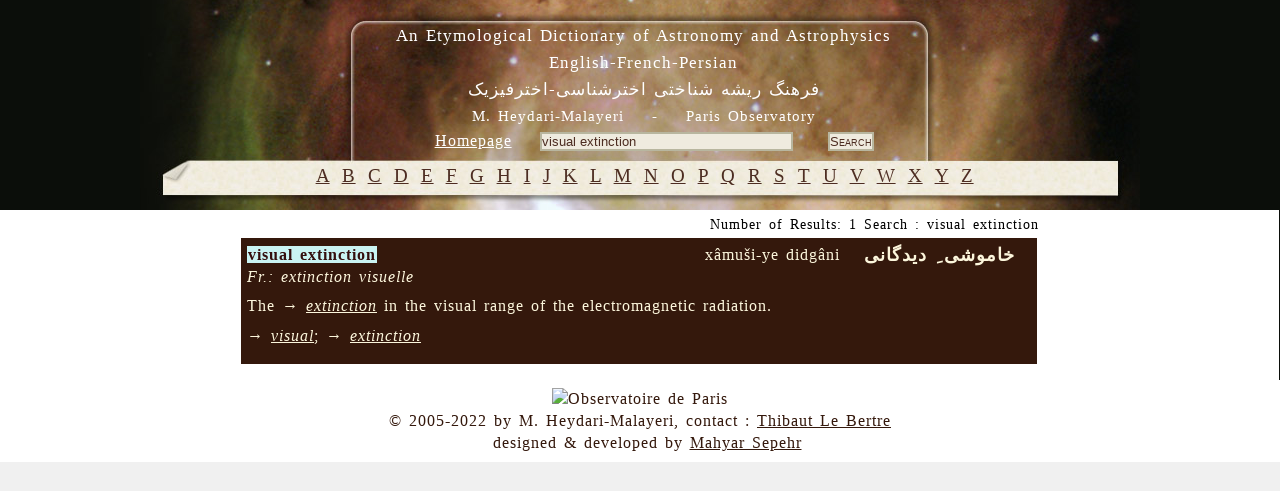

--- FILE ---
content_type: text/html; charset=UTF-8
request_url: https://dictionary.obspm.fr/index.php/?showAll=1&formSearchTextfield=visual+extinction
body_size: 3241
content:

<!DOCTYPE HTML PUBLIC "-//W3C//DTD HTML 4.01//EN"
	"http://www.w3.org/TR/html4/strict.dtd">

<html lang="en">
	<head>
		<meta http-equiv="Content-Type" content="text/html; charset=UTF-8">
    <meta name="keywords" lang="en" content="glossary, astronomy, astrophysics, persian, etymology, Heydari Malayeri">
    <meta name="keywords" lang="fr" content="glossaire, astronomie, astrophysique, persan, étymologie, Heydari Malayeri">
  
		<style type="text/css"><!-- 
			@import "/style.css"; 
			@import "/style-specific.css";
					--></style>
		<link rel="stylesheet" href="//style-avgrund.css">
		<link rel="stylesheet" href="/style-print.css" type="text/css" media="print">
		<title>An Etymological Dictionary of Astronomy and Astrophysics - English-French-Persian</title>
	</head>
	<body>
    		<div id="pageWrapper" class="container">
			<div id="masthead" class="inside">

<!-- masthead content begin -->
<div id="masthead-content" style="position:absolute;left:10px;top:10px;width:99%">
	<h1>An Etymological Dictionary of Astronomy and Astrophysics<br>English-French-Persian</h1>
	<h2><bde dir="rtl">&#1601;&#1585;&#1607;&#1606;&#1711;  &#1585;&#1740;&#1588;&#1607; &#1588;&#1606;&#1575;&#1582;&#1578;&#1740;  &#1575;&#1582;&#1578;&#1585;&#1588;&#1606;&#1575;&#1587;&#1740;-&#1575;&#1582;&#1578;&#1585;&#1601;&#1740;&#1586;&#1740;&#1705;</bde></h2>
    <div id="masthead-content-tools">
            <h3 id="author">
	M. Heydari-Malayeri&nbsp;&nbsp;&nbsp;&nbsp;-&nbsp;&nbsp;&nbsp;&nbsp;Paris Observatory</h3>


            &nbsp;&nbsp;
            
<a href="/index.php" class="link-homepage">Homepage</a>            &nbsp;&nbsp;
            <form name="formSearch" method="get" action="" id="search-form">
  <input name="formSearchTextfield" class="textfield" type="text" value="visual extinction" size="30">
  &nbsp;&nbsp;&nbsp;
  <input type="submit" name="formSubmit" class="button" value="Search">
  <input type="hidden" name="showAll" value='1' >
</form>    </div>
</div>


<!-- masthead content end -->

				<hr class="hide">
			</div>
			<div class="hnav">

<!--
	you must preserve the (lack of) whitespace between elements when creating 
	your own horizontal navigation elements, otherwise the extra whitespace 
	will break the visual layout. although how it breaks (tiny spaces between 
	each element) is an effect that some may desire.
-->


<!--
<ul>
 	<li class="hide">
    	<a class="hide" href=""></a><span class="divider"> : </span>
    </li>
    <li>
    	<a	href="../"></a><span class="divider"> : </span>
    </li>
</ul>
-->


<!-- horizontal nav end -->

				<hr class="hide">
			</div>
			<div id="outerColumnContainer">
				<div id="innerColumnContainer">
					<div id="SOWrap">
						<div id="middleColumn">
							<div class="inside">




<!--- middle (main content) column begin -->


<div id='alphabetics'> <a class='alphabetics-link' href="index.php?showAll=1&&search=A">&#65;</a>   <a class='alphabetics-link' href="index.php?showAll=1&&search=B">&#66;</a>   <a class='alphabetics-link' href="index.php?showAll=1&&search=C">&#67;</a>   <a class='alphabetics-link' href="index.php?showAll=1&&search=D">&#68;</a>   <a class='alphabetics-link' href="index.php?showAll=1&&search=E">&#69;</a>   <a class='alphabetics-link' href="index.php?showAll=1&&search=F">&#70;</a>   <a class='alphabetics-link' href="index.php?showAll=1&&search=G">&#71;</a>   <a class='alphabetics-link' href="index.php?showAll=1&&search=H">&#72;</a>   <a class='alphabetics-link' href="index.php?showAll=1&&search=I">&#73;</a>   <a class='alphabetics-link' href="index.php?showAll=1&&search=J">&#74;</a>   <a class='alphabetics-link' href="index.php?showAll=1&&search=K">&#75;</a>   <a class='alphabetics-link' href="index.php?showAll=1&&search=L">&#76;</a>   <a class='alphabetics-link' href="index.php?showAll=1&&search=M">&#77;</a>   <a class='alphabetics-link' href="index.php?showAll=1&&search=N">&#78;</a>   <a class='alphabetics-link' href="index.php?showAll=1&&search=O">&#79;</a>   <a class='alphabetics-link' href="index.php?showAll=1&&search=P">&#80;</a>   <a class='alphabetics-link' href="index.php?showAll=1&&search=Q">&#81;</a>   <a class='alphabetics-link' href="index.php?showAll=1&&search=R">&#82;</a>   <a class='alphabetics-link' href="index.php?showAll=1&&search=S">&#83;</a>   <a class='alphabetics-link' href="index.php?showAll=1&&search=T">&#84;</a>   <a class='alphabetics-link' href="index.php?showAll=1&&search=U">&#85;</a>   <a class='alphabetics-link' href="index.php?showAll=1&&search=V">&#86;</a>   <a class='alphabetics-link' href="index.php?showAll=1&&search=W">&#87;</a>   <a class='alphabetics-link' href="index.php?showAll=1&&search=X">&#88;</a>   <a class='alphabetics-link' href="index.php?showAll=1&&search=Y">&#89;</a>   <a class='alphabetics-link' href="index.php?showAll=1&&search=Z">&#90;</a>  </div><p class="center"></p><center><div id='result-details'>Number of Results: 1 Search : visual extinction</div></center><div style=''>

<center>
<div id="result-table-container">

<table id='result-table'><tr><td class='row1' ><div class='title0'><span class='term'><span class='highlight'>visual extinction</span></span></div><div class='title2'> &nbsp;&nbsp;<!-- BEGIN FARSI --><bde dir="rtl">خاموشی ِ دیدگانی  </bde><!-- END FARSI --> &nbsp;&nbsp;</div><div class='title1'>xâmuši-ye didgâni</div><br /><div class='title3'><i>Fr.: extinction visuelle</i> &nbsp;&nbsp;</div><p class='marginTop description'>The → <i><a class='linkVoir' href='?showAll=1&formSearchTextfield=extinction'>extinction</a></i> in the visual range of the
electromagnetic radiation.</p><p class='marginTop voir'>→ <i><a class='linkVoir' href='?showAll=1&formSearchTextfield=visual'>visual</a></i>; → <i><a class='linkVoir' href='?showAll=1&formSearchTextfield=extinction'>extinction</a></i></p></td></tr></table>
<!-- END of result-table-container -->
</div>
</center> 


</div><p class="center"></p><!--- middle (main content) column end -->

								<hr class="hide">
							</div>
						</div>
						<div id="leftColumn">
							<div class="inside">

<!--- left column begin -->

<!--- left column end -->

								<hr class="hide">
							</div>
						</div>
						<div class="clear"></div>
					</div>
					<div id="rightColumn">

						<div class="inside">

<!--- right column begin -->


<!--- right column end -->

							<hr class="hide">
						</div>
					</div>
					<div class="clear"></div>

				</div>
			</div>
			<div id="footer" class="inside">
<!-- footer begin -->
<div>
<img src="images/logo-obs-psl.jpg" alt="Observatoire de Paris" longdesc="http://www.obspm.fr/obsparis.fr.shtml" />
<p style="margin:0;">
	&copy; 2005-2022 by M. Heydari-Malayeri, contact : <a href="mailto:Thibaut.LeBertre@obspm.fr">Thibaut Le Bertre</a></p>
&nbsp;&nbsp;designed &amp; developed by <a href="http://www.apoio.fr" target="_blank">Mahyar Sepehr</a>
<!-- footer end -->
</div>
	<div class="clear"></div>
			  <hr class="hide">
			</div>
		</div>
		<link rel="stylesheet" href="/js/jquery-ui-1.10.3.css">
        <script type="text/javascript" src="/js/jquery-1.9.1.js"></script>
        <script type="text/javascript" src="/js/jquery-ui-1.10.3.js"></script>
		        	<script type="text/javascript" src="/js/jquery.avgrund.js"></script>
	        <script type="text/javascript" src="/js/custom.js"></script>
				<script type="text/javascript">
        			$(function() { 
				// Your code using failsafe $ alias here...
				//$("#static-page").hide();
        
				$("#static-page-bg").animate({"opacity":"1","duration":"1000"}).fadeTo(3000, 0.7);
				$('#result-table .show-FAKE').avgrund({
					height: 500,
					width: 800,
					holderClass: 'custom',
					showClose: true,
					showCloseText: 'close',
					onBlurContainer: '.container',
					template: 
						function(elem){
							var term = elem.attr("x-term");
							var templ = "<iframe style='width:100%;border:none;overflow:hidden;' scrolling=\"no\" src='https://lerma.obspm.fr/dictionary/graph/concept/%id%/depth/1" + term + "'></iframe>";
							return templ;
						}
				});
				$( "#result-table .show-chart" ).dialog({
				  autoOpen: false,
				  height: 500,
				  width: 950,
				  modal: true,
				  /*buttons: {
					
					Close: function() {
					  $( this ).dialog( "close" );
					}
				  },*/
				  /*close: function() {
					allFields.val( "" ).removeClass( "ui-state-error" );
				  }*/
				});
				   $( "#result-table .show" )
				  .button()
				  .click(function(elem) {
				  	var xid = this.getAttribute("x-id");//this.attributes[1].value;//.nodeValue;
            $( "#chart-" + xid ).dialog( "open" );
				  });

			});
			 $("#myLink").click(function(e){
				$("#alphabetics").fadeOut("slow");
				//alert("As you can see, the link no longer took you to jquery.com");
				//e.preventDefault();

			 });      
  		        </script>
		<style type="text/css"><!-- 
			@import "/style-last.css"; 
			
		--></style>
<!-- Piwik obs -->
<script type="text/javascript">
  var _paq = _paq || [];
  _paq.push(['trackPageView']);
  _paq.push(['enableLinkTracking']);
  (function() {
    var u="//analytics.obspm.fr/";
    _paq.push(['setTrackerUrl', u+'piwik.php']);
    _paq.push(['setSiteId', 21]);
    var d=document, g=d.createElement('script'), s=d.getElementsByTagName('script')[0];
    g.type='text/javascript'; g.async=true; g.defer=true; g.src=u+'piwik.js'; s.parentNode.insertBefore(g,s);
  })();
</script>
<noscript><p><img src="//analytics.obspm.fr/piwik.php?idsite=21" style="border:0;" alt="" /></p></noscript>
<!-- End Piwik Code -->
<noscript><p><img src="//aramis.obspm.fr/~heydari/piwik/piwik.php?idsite=1" style="border:0;" alt="" /></p></noscript>
<!-- End Piwik Code -->
	</body>
</html>


--- FILE ---
content_type: text/css
request_url: https://dictionary.obspm.fr/style-specific.css
body_size: 296
content:
@charset "UTF-8";
/* CSS Document */

#masthead
{
	background:url(images-interface/header5.jpg) 50% 50% #0b0e0a no-repeat;
}
/* Custom styles for popin & close button */
.custom {
	color: #555;
	-webkit-border-radius: 3px;
	-moz-border-radius: 3px;
	border-radius: 3px;
}

.custom p {
	padding: 10px 20px;
	margin: 30px 0 0;
	font-size: 14px;
	font-weight: 300;
	text-align: justify;
}

iframe {
	width:500px;
	height:400px;
}